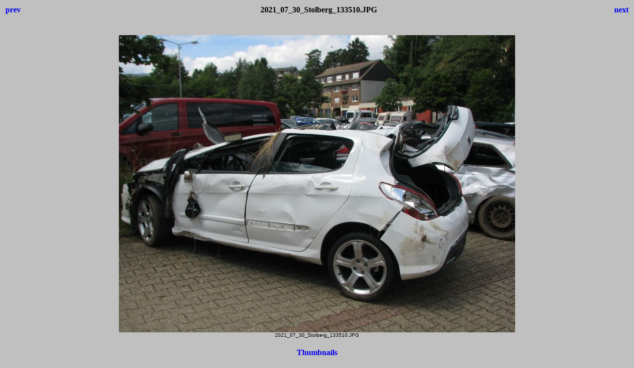

--- FILE ---
content_type: text/html
request_url: https://schnitzler-aachen.de/Tourismus/Unwetter2021/2021_07_30_Stolberg_133510.html
body_size: 742
content:
<html>
<head>
<meta http-equiv="content-type" content="text/html; charset=utf-8">
<title>Unwetterfolgen 2021</title>
<style>body {font-family:Verdana;}</style>
</head>

<body bgcolor="#C0C0C0">
<center>
<table width="100%">
<tr>
<td align=left>
<h4><A HREF="2021_07_30_Stolberg_133500.html" style="text-decoration:none"> prev </a></h4>
</td>
<td align=center>
<h4>2021_07_30_Stolberg_133510.JPG</h4>
</td>
<td align=right>
<h4><A HREF="2021_07_30_Stolberg_133524.html" style="text-decoration:none"> next </a></h4>
</td>
</tr>
</table>
<br>
<IMG SRC="2021_07_30_Stolberg_133510.JPG" width="800" height="600">
<br>
<FONT face="Verdana, Arial, Helvetica, Sans-Serif" size="-2">2021_07_30_Stolberg_133510.JPG</FONT>
<br>
<h4><A HREF="index.html" style="text-decoration:none"> Thumbnails </a></h4>
</center>
</body>
</html>
